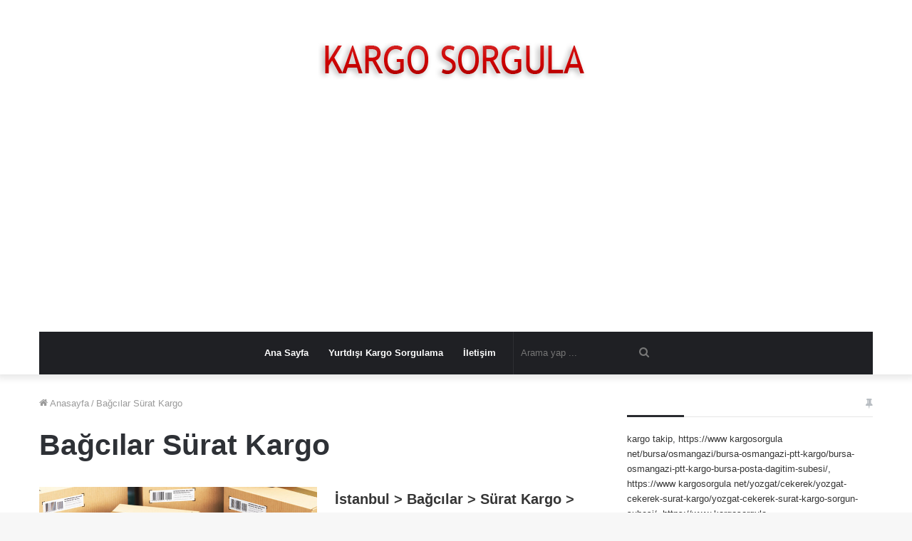

--- FILE ---
content_type: text/html; charset=UTF-8
request_url: https://www.kargosorgula.net/kargosorgulama/bagcilar-surat-kargo/
body_size: 6741
content:
<!DOCTYPE html> <html dir="ltr" lang="tr" data-skin="light"> <head> <meta charset="UTF-8"/> <link rel="profile" href="//gmpg.org/xfn/11"/> <title>Bağcılar Sürat KargoKargo Sorgula | Aras Kargo,Mng Kargo,Yurtiçi Kargo,Sürat Kargo,Ptt Kargo Sorgulama ,tc kimlik ile kargo sorgulama</title> <meta http-equiv='x-dns-prefetch-control' content='on'> <link rel='dns-prefetch' href="//cdnjs.cloudflare.com/"/> <link rel='dns-prefetch' href="//ajax.googleapis.com/"/> <link rel='dns-prefetch' href="//fonts.googleapis.com/"/> <link rel='dns-prefetch' href="//fonts.gstatic.com/"/> <link rel='dns-prefetch' href="//s.gravatar.com/"/> <link rel='dns-prefetch' href="//www.google-analytics.com/"/> <link rel='preload' as='image' href="/wp-content/uploads/2018/12/kargo-sorgula-logo.png"> <link rel='preload' as='font' href="/wp-content/themes/jannah/assets/fonts/tielabs-fonticon/tielabs-fonticon.woff" type='font/woff' crossorigin='anonymous'/> <meta name="robots" content="max-image-preview:large"/> <link rel="canonical" href="https://www.kargosorgula.net/kargosorgulama/bagcilar-surat-kargo/"/> <link rel="next" href="page/2/"/> <meta name="generator" content="All in One SEO (AIOSEO) 4.9.3"/> <script type="application/ld+json" class="aioseo-schema">
			{"@context":"https:\/\/schema.org","@graph":[{"@type":"BreadcrumbList","@id":"https:\/\/www.kargosorgula.net\/kargosorgulama\/bagcilar-surat-kargo\/#breadcrumblist","itemListElement":[{"@type":"ListItem","@id":"https:\/\/www.kargosorgula.net#listItem","position":1,"name":"Ev","item":"https:\/\/www.kargosorgula.net","nextItem":{"@type":"ListItem","@id":"https:\/\/www.kargosorgula.net\/kargosorgulama\/bagcilar-surat-kargo\/#listItem","name":"Ba\u011fc\u0131lar S\u00fcrat Kargo"}},{"@type":"ListItem","@id":"https:\/\/www.kargosorgula.net\/kargosorgulama\/bagcilar-surat-kargo\/#listItem","position":2,"name":"Ba\u011fc\u0131lar S\u00fcrat Kargo","previousItem":{"@type":"ListItem","@id":"https:\/\/www.kargosorgula.net#listItem","name":"Ev"}}]},{"@type":"CollectionPage","@id":"https:\/\/www.kargosorgula.net\/kargosorgulama\/bagcilar-surat-kargo\/#collectionpage","url":"https:\/\/www.kargosorgula.net\/kargosorgulama\/bagcilar-surat-kargo\/","name":"Ba\u011fc\u0131lar S\u00fcrat KargoKargo Sorgula | Aras Kargo,Mng Kargo,Yurti\u00e7i Kargo,S\u00fcrat Kargo,Ptt Kargo Sorgulama ,tc kimlik ile kargo sorgulama","inLanguage":"tr-TR","isPartOf":{"@id":"https:\/\/www.kargosorgula.net\/#website"},"breadcrumb":{"@id":"https:\/\/www.kargosorgula.net\/kargosorgulama\/bagcilar-surat-kargo\/#breadcrumblist"}},{"@type":"Organization","@id":"https:\/\/www.kargosorgula.net\/#organization","name":"Kargo Sorgula | Aras,Mng,Yurti\u00e7i,S\u00fcrat,Ups,Hepsiburada,Trendyol,Hepsiexpress,Horoz,Aliexpress,Amazon,Ptt Kargo Sorgulama,tc kimlik ile kargo sorgulama","description":"Kargo Sorgula | Aras,Mng,Yurti\u00e7i,Ups,Hepsiburada,Trendyol,Hepsiexpress,Horoz,Aliexpress,Amazon,Ptt Kargo Sorgulama,tc kimlik ile kargo sorgulama","url":"https:\/\/www.kargosorgula.net\/"},{"@type":"WebSite","@id":"https:\/\/www.kargosorgula.net\/#website","url":"https:\/\/www.kargosorgula.net\/","name":"Kargo Sorgula | Aras Kargo,Mng Kargo,Yurti\u00e7i Kargo,S\u00fcrat Kargo,Ptt Kargo Sorgulama ,tc kimlik ile kargo sorgulama","description":"Kargo Sorgula | Aras,Mng,Yurti\u00e7i,Ups,Hepsiburada,Trendyol,Hepsiexpress,Horoz,Aliexpress,Amazon,Ptt Kargo Sorgulama,tc kimlik ile kargo sorgulama","inLanguage":"tr-TR","publisher":{"@id":"https:\/\/www.kargosorgula.net\/#organization"}}]}
		</script> <link rel='dns-prefetch' href="//s.w.org/"/> <link rel="alternate" type="application/rss+xml" title="Kargo Sorgula | Aras Kargo,Mng Kargo,Yurtiçi Kargo,Sürat Kargo,Ptt Kargo Sorgulama ,tc kimlik ile kargo sorgulama &raquo; beslemesi" href="/feed/"/> <link rel="alternate" type="application/rss+xml" title="Kargo Sorgula | Aras Kargo,Mng Kargo,Yurtiçi Kargo,Sürat Kargo,Ptt Kargo Sorgulama ,tc kimlik ile kargo sorgulama &raquo; yorum beslemesi" href="/comments/feed/"/> <link rel="alternate" type="application/rss+xml" title="Kargo Sorgula | Aras Kargo,Mng Kargo,Yurtiçi Kargo,Sürat Kargo,Ptt Kargo Sorgulama ,tc kimlik ile kargo sorgulama &raquo; Bağcılar Sürat Kargo etiket beslemesi" href="feed/"/> <link rel='stylesheet' id='aioseo/css/src/vue/standalone/blocks/table-of-contents/global.scss-css' href="/wp-content/plugins/all-in-one-seo-pack/dist/Lite/assets/css/table-of-contents/global.e90f6d47.css" type='text/css' media='all'/> <link rel='stylesheet' id='tie-css-base-css' href="/wp-content/themes/jannah/assets/css/base.min.css" type='text/css' media='all'/> <link rel='stylesheet' id='tie-css-styles-css' href="/wp-content/themes/jannah/assets/css/style.min.css" type='text/css' media='all'/> <link rel='stylesheet' id='tie-css-widgets-css' href="/wp-content/themes/jannah/assets/css/widgets.min.css" type='text/css' media='all'/> <link rel='stylesheet' id='tie-css-helpers-css' href="/wp-content/themes/jannah/assets/css/helpers.min.css" type='text/css' media='all'/> <link rel='stylesheet' id='tie-fontawesome5-css' href="/wp-content/themes/jannah/assets/css/fontawesome.css" type='text/css' media='all'/> <link rel='stylesheet' id='tie-css-ilightbox-css' href="/wp-content/themes/jannah/assets/ilightbox/dark-skin/skin.css" type='text/css' media='all'/> <link rel='stylesheet' id='tie-css-shortcodes-css' href="/wp-content/themes/jannah/assets/css/plugins/shortcodes.min.css" type='text/css' media='all'/> <script type='text/javascript' src='https://www.kargosorgula.net/wp-includes/js/jquery/jquery.min.js' id='jquery-core-js'></script> <link rel="https://api.w.org/" href="/wp-json/"/><link rel="alternate" type="application/json" href="/wp-json/wp/v2/tags/8578"/><meta name="generator" content="WordPress 5.7.14"/> <meta name="description" content="Kargo Sorgula | Aras,Mng,Yurtiçi,Ups,Hepsiburada,Trendyol,Hepsiexpress,Horoz,Aliexpress,Amazon,Ptt Kargo Sorgulama,tc kimlik ile kargo sorgulama"/><meta http-equiv="X-UA-Compatible" content="IE=edge"> <script async src="https://www.googletagmanager.com/gtag/js?id=UA-130254362-1"></script> <script>
  window.dataLayer = window.dataLayer || [];
  function gtag(){dataLayer.push(arguments);}
  gtag('js', new Date());

  gtag('config', 'UA-130254362-1');
</script> <script data-ad-client="ca-pub-7530751103700871" async src="https://pagead2.googlesyndication.com/pagead/js/adsbygoogle.js"></script> <meta name="theme-color" content="#0088ff"/><meta name="viewport" content="width=device-width, initial-scale=1.0"/><link rel="icon" href="/wp-content/uploads/2018/12/kargo-sorgula-logo-150x86.png" sizes="32x32"/> <link rel="icon" href="/wp-content/uploads/2018/12/kargo-sorgula-logo.png" sizes="192x192"/> <link rel="apple-touch-icon" href="/wp-content/uploads/2018/12/kargo-sorgula-logo.png"/> <meta name="msapplication-TileImage" content="https://www.kargosorgula.net/wp-content/uploads/2018/12/kargo-sorgula-logo.png"/> </head> <body data-rsssl=1 id="tie-body" class="archive tag tag-bagcilar-surat-kargo tag-8578 wrapper-has-shadow block-head-3 magazine2 is-thumb-overlay-disabled is-desktop is-header-layout-2 has-header-ad sidebar-right has-sidebar sidebar-before-content hide_breaking_news hide_footer hide_copyright hide_breadcrumbs hide_share_post_top hide_share_post_bottom hide_post_authorbio hide_back_top_button"> <div class="background-overlay"> <div id="tie-container" class="site tie-container"> <div id="tie-wrapper"> <header id="theme-header" class="theme-header header-layout-2 main-nav-dark main-nav-default-dark main-nav-below main-nav-boxed has-stream-item has-shadow has-normal-width-logo mobile-header-default"> <div class="container header-container"> <div class="tie-row logo-row"> <div class="logo-wrapper"> <div class="tie-col-md-4 logo-container clearfix"> <div id="mobile-header-components-area_1" class="mobile-header-components"><ul class="components"><li class="mobile-component_menu custom-menu-link"><a href="#" id="mobile-menu-icon"><span class="tie-mobile-menu-icon nav-icon is-layout-1"></span><span class="screen-reader-text">Menü</span></a></li></ul></div> <div id="logo" class="image-logo"> <a title="Kargo Sorgula | Aras Kargo,Mng Kargo,Yurtiçi Kargo,Sürat Kargo,Ptt Kargo Sorgulama ,tc kimlik ile kargo sorgulama" href="/"> <picture class="tie-logo-default tie-logo-picture"> <source class="tie-logo-source-default tie-logo-source" srcset="https://www.kargosorgula.net/wp-content/uploads/2018/12/kargo-sorgula-logo.png"> <img class="tie-logo-img-default tie-logo-img" src="/wp-content/uploads/2018/12/kargo-sorgula-logo.png" alt="Kargo Sorgula | Aras Kargo,Mng Kargo,Yurtiçi Kargo,Sürat Kargo,Ptt Kargo Sorgulama ,tc kimlik ile kargo sorgulama" width="402" height="86" style="max-height:86px; width: auto;"/> </picture> </a> </div> <div id="mobile-header-components-area_2" class="mobile-header-components"><ul class="components"><li class="mobile-component_search custom-menu-link"> <a href="#" class="tie-search-trigger-mobile"> <span class="tie-icon-search tie-search-icon" aria-hidden="true"></span> <span class="screen-reader-text">Arama yap ...</span> </a> </li></ul></div> </div> </div> <div class="tie-col-md-8 stream-item stream-item-top-wrapper"><div class="stream-item-top"><script async src="https://pagead2.googlesyndication.com/pagead/js/adsbygoogle.js"></script> <ins class="adsbygoogle" style="display:block" data-ad-client="ca-pub-7530751103700871" data-ad-slot="5403615126" data-ad-format="auto" data-full-width-responsive="true"></ins> <script>
     (adsbygoogle = window.adsbygoogle || []).push({});
</script></div></div> </div> </div> <div class="main-nav-wrapper"> <nav id="main-nav" class="main-nav header-nav" aria-label="Birincil Menü"> <div class="container"> <div class="main-menu-wrapper"> <div id="menu-components-wrap"> <div id="sticky-logo" class="image-logo"> <a title="Kargo Sorgula | Aras Kargo,Mng Kargo,Yurtiçi Kargo,Sürat Kargo,Ptt Kargo Sorgulama ,tc kimlik ile kargo sorgulama" href="/"> <picture class="tie-logo-default tie-logo-picture"> <source class="tie-logo-source-default tie-logo-source" srcset="https://www.kargosorgula.net/wp-content/uploads/2018/12/kargo-sorgula-logo.png"> <img class="tie-logo-img-default tie-logo-img" src="/wp-content/uploads/2018/12/kargo-sorgula-logo.png" alt="Kargo Sorgula | Aras Kargo,Mng Kargo,Yurtiçi Kargo,Sürat Kargo,Ptt Kargo Sorgulama ,tc kimlik ile kargo sorgulama"/> </picture> </a> </div> <div class="flex-placeholder"></div> <div class="main-menu main-menu-wrap tie-alignleft"> <div id="main-nav-menu" class="main-menu header-menu"><ul id="menu-anamenu" class="menu" role="menubar"><li id="menu-item-7600" class="menu-item menu-item-type-post_type menu-item-object-page menu-item-home menu-item-7600"><a href="/">Ana Sayfa</a></li> <li id="menu-item-7848" class="menu-item menu-item-type-taxonomy menu-item-object-category menu-item-7848"><a href="/kargosorgula/yurtdisi-kargo-sorgulama/">Yurtdışı Kargo Sorgulama</a></li> <li id="menu-item-7865" class="menu-item menu-item-type-post_type menu-item-object-page menu-item-privacy-policy menu-item-7865"><a href="/iletisim/">İletişim</a></li> </ul></div> </div> <ul class="components"> <li class="search-bar menu-item custom-menu-link" aria-label="Ara"> <form method="get" id="search" action="/"> <input id="search-input" inputmode="search" type="text" name="s" title="Arama yap ..." placeholder="Arama yap ..."/> <button id="search-submit" type="submit"> <span class="tie-icon-search tie-search-icon" aria-hidden="true"></span> <span class="screen-reader-text">Arama yap ...</span> </button> </form> </li> </ul> </div> </div> </div> </nav> </div> </header> <div id="content" class="site-content container"><div id="main-content-row" class="tie-row main-content-row"> <div class="main-content tie-col-md-8 tie-col-xs-12" role="main"> <header class="entry-header-outer container-wrapper"> <nav id="breadcrumb"><a href="/"><span class="tie-icon-home" aria-hidden="true"></span> Anasayfa</a><em class="delimiter">/</em><span class="current">Bağcılar Sürat Kargo</span></nav><script type="application/ld+json">{"@context":"http:\/\/schema.org","@type":"BreadcrumbList","@id":"#Breadcrumb","itemListElement":[{"@type":"ListItem","position":1,"item":{"name":"Anasayfa","@id":"https:\/\/www.kargosorgula.net\/"}}]}</script><h1 class="page-title">Bağcılar Sürat Kargo</h1> </header> <div class="mag-box wide-post-box"> <div class="container-wrapper"> <div class="mag-box-container clearfix"> <ul id="posts-container" data-layout="default" data-settings="{'uncropped_image':'jannah-image-post','category_meta':true,'post_meta':true,'excerpt':'true','excerpt_length':'20','read_more':'true','read_more_text':false,'media_overlay':true,'title_length':0,'is_full':false,'is_category':false}" class="posts-items"> <li class="post-item post-3315 post type-post status-publish format-standard has-post-thumbnail category-istanbul-bagcilar-surat-kargo tag-bagcilar-surat-kargo tag-istanbul-surat-kargo tag-surat-kargo-fujifilm-nokta-subesi"> <a aria-label="İstanbul &gt; Bağcılar &gt; Sürat Kargo &gt; Fujifilm Nokta Şubesi" href="/istanbul/bagcilar/istanbul-bagcilar-surat-kargo/istanbul-bagcilar-surat-kargo-fujifilm-nokta-subesi/" class="post-thumb"><span class="post-cat-wrap"><span class="post-cat tie-cat-8537">Sürat Kargo</span></span><img width="390" height="174" src="/wp-content/uploads/2018/12/kargo-sorgulama-net-kargo-sorgula-bg.jpg" class="attachment-jannah-image-large size-jannah-image-large" alt="Aras Kargo Sorgulama" loading="lazy" srcset="https://www.kargosorgula.net/wp-content/uploads/2018/12/kargo-sorgulama-net-kargo-sorgula-bg.jpg 1120w, https://www.kargosorgula.net/wp-content/uploads/2018/12/kargo-sorgulama-net-kargo-sorgula-bg-300x134.jpg 300w, https://www.kargosorgula.net/wp-content/uploads/2018/12/kargo-sorgulama-net-kargo-sorgula-bg-768x343.jpg 768w, https://www.kargosorgula.net/wp-content/uploads/2018/12/kargo-sorgulama-net-kargo-sorgula-bg-1024x457.jpg 1024w" sizes="(max-width: 390px) 100vw, 390px"/></a> <div class="post-details"> <div class="post-meta clearfix"></div> <h2 class="post-title"><a href="/istanbul/bagcilar/istanbul-bagcilar-surat-kargo/istanbul-bagcilar-surat-kargo-fujifilm-nokta-subesi/">İstanbul > Bağcılar > Sürat Kargo > Fujifilm Nokta Şubesi</a></h2> <p class="post-excerpt">İstanbul / Bağcılar bölgesindeki Sürat Kargo şirketine ait şubeler aşağıda listelenmektedir. Fujifilm Nokta şubesinin iletişim bilgilerini , adres telefon fax&hellip;</p> <a class="more-link button" href="/istanbul/bagcilar/istanbul-bagcilar-surat-kargo/istanbul-bagcilar-surat-kargo-fujifilm-nokta-subesi/">Devamını Oku &raquo;</a> </div> </li> <li class="post-item post-3316 post type-post status-publish format-standard has-post-thumbnail category-istanbul-bagcilar-surat-kargo tag-bagcilar-surat-kargo tag-istanbul-surat-kargo tag-surat-kargo-istoc-subesi"> <a aria-label="İstanbul &gt; Bağcılar &gt; Sürat Kargo &gt; İstoç Şubesi" href="/istanbul/bagcilar/istanbul-bagcilar-surat-kargo/istanbul-bagcilar-surat-kargo-istoc-subesi/" class="post-thumb"><span class="post-cat-wrap"><span class="post-cat tie-cat-8537">Sürat Kargo</span></span><img width="390" height="174" src="/wp-content/uploads/2018/12/kargo-sorgulama-net-kargo-sorgula-bg.jpg" class="attachment-jannah-image-large size-jannah-image-large" alt="Aras Kargo Sorgulama" loading="lazy" srcset="https://www.kargosorgula.net/wp-content/uploads/2018/12/kargo-sorgulama-net-kargo-sorgula-bg.jpg 1120w, https://www.kargosorgula.net/wp-content/uploads/2018/12/kargo-sorgulama-net-kargo-sorgula-bg-300x134.jpg 300w, https://www.kargosorgula.net/wp-content/uploads/2018/12/kargo-sorgulama-net-kargo-sorgula-bg-768x343.jpg 768w, https://www.kargosorgula.net/wp-content/uploads/2018/12/kargo-sorgulama-net-kargo-sorgula-bg-1024x457.jpg 1024w" sizes="(max-width: 390px) 100vw, 390px"/></a> <div class="post-details"> <div class="post-meta clearfix"></div> <h2 class="post-title"><a href="/istanbul/bagcilar/istanbul-bagcilar-surat-kargo/istanbul-bagcilar-surat-kargo-istoc-subesi/">İstanbul > Bağcılar > Sürat Kargo > İstoç Şubesi</a></h2> <p class="post-excerpt">İstanbul / Bağcılar bölgesindeki Sürat Kargo şirketine ait şubeler aşağıda listelenmektedir. İstoç şubesinin iletişim bilgilerini , adres telefon fax vb.&hellip;</p> <a class="more-link button" href="/istanbul/bagcilar/istanbul-bagcilar-surat-kargo/istanbul-bagcilar-surat-kargo-istoc-subesi/">Devamını Oku &raquo;</a> </div> </li> <li class="post-item post-3317 post type-post status-publish format-standard has-post-thumbnail category-istanbul-bagcilar-surat-kargo tag-bagcilar-surat-kargo tag-istanbul-surat-kargo tag-surat-kargo-kirazli-subesi"> <a aria-label="İstanbul &gt; Bağcılar &gt; Sürat Kargo &gt; Kirazlı Şubesi" href="/istanbul/bagcilar/istanbul-bagcilar-surat-kargo/istanbul-bagcilar-surat-kargo-kirazli-subesi/" class="post-thumb"><span class="post-cat-wrap"><span class="post-cat tie-cat-8537">Sürat Kargo</span></span><img width="390" height="174" src="/wp-content/uploads/2018/12/kargo-sorgulama-net-kargo-sorgula-bg.jpg" class="attachment-jannah-image-large size-jannah-image-large" alt="Aras Kargo Sorgulama" loading="lazy" srcset="https://www.kargosorgula.net/wp-content/uploads/2018/12/kargo-sorgulama-net-kargo-sorgula-bg.jpg 1120w, https://www.kargosorgula.net/wp-content/uploads/2018/12/kargo-sorgulama-net-kargo-sorgula-bg-300x134.jpg 300w, https://www.kargosorgula.net/wp-content/uploads/2018/12/kargo-sorgulama-net-kargo-sorgula-bg-768x343.jpg 768w, https://www.kargosorgula.net/wp-content/uploads/2018/12/kargo-sorgulama-net-kargo-sorgula-bg-1024x457.jpg 1024w" sizes="(max-width: 390px) 100vw, 390px"/></a> <div class="post-details"> <div class="post-meta clearfix"></div> <h2 class="post-title"><a href="/istanbul/bagcilar/istanbul-bagcilar-surat-kargo/istanbul-bagcilar-surat-kargo-kirazli-subesi/">İstanbul > Bağcılar > Sürat Kargo > Kirazlı Şubesi</a></h2> <p class="post-excerpt">İstanbul / Bağcılar bölgesindeki Sürat Kargo şirketine ait şubeler aşağıda listelenmektedir. Kirazlı şubesinin iletişim bilgilerini , adres telefon fax vb.&hellip;</p> <a class="more-link button" href="/istanbul/bagcilar/istanbul-bagcilar-surat-kargo/istanbul-bagcilar-surat-kargo-kirazli-subesi/">Devamını Oku &raquo;</a> </div> </li> <li class="post-item post-3314 post type-post status-publish format-standard has-post-thumbnail category-istanbul-bagcilar-surat-kargo tag-bagcilar-surat-kargo tag-istanbul-surat-kargo tag-surat-kargo-global-nokta-subesi"> <a aria-label="İstanbul &gt; Bağcılar &gt; Sürat Kargo &gt; Global Nokta Şubesi" href="/istanbul/bagcilar/istanbul-bagcilar-surat-kargo/istanbul-bagcilar-surat-kargo-global-nokta-subesi/" class="post-thumb"><span class="post-cat-wrap"><span class="post-cat tie-cat-8537">Sürat Kargo</span></span><img width="390" height="174" src="/wp-content/uploads/2018/12/kargo-sorgulama-net-kargo-sorgula-bg.jpg" class="attachment-jannah-image-large size-jannah-image-large" alt="Aras Kargo Sorgulama" loading="lazy" srcset="https://www.kargosorgula.net/wp-content/uploads/2018/12/kargo-sorgulama-net-kargo-sorgula-bg.jpg 1120w, https://www.kargosorgula.net/wp-content/uploads/2018/12/kargo-sorgulama-net-kargo-sorgula-bg-300x134.jpg 300w, https://www.kargosorgula.net/wp-content/uploads/2018/12/kargo-sorgulama-net-kargo-sorgula-bg-768x343.jpg 768w, https://www.kargosorgula.net/wp-content/uploads/2018/12/kargo-sorgulama-net-kargo-sorgula-bg-1024x457.jpg 1024w" sizes="(max-width: 390px) 100vw, 390px"/></a> <div class="post-details"> <div class="post-meta clearfix"></div> <h2 class="post-title"><a href="/istanbul/bagcilar/istanbul-bagcilar-surat-kargo/istanbul-bagcilar-surat-kargo-global-nokta-subesi/">İstanbul > Bağcılar > Sürat Kargo > Global Nokta Şubesi</a></h2> <p class="post-excerpt">İstanbul / Bağcılar bölgesindeki Sürat Kargo şirketine ait şubeler aşağıda listelenmektedir. Global Nokta şubesinin iletişim bilgilerini , adres telefon fax&hellip;</p> <a class="more-link button" href="/istanbul/bagcilar/istanbul-bagcilar-surat-kargo/istanbul-bagcilar-surat-kargo-global-nokta-subesi/">Devamını Oku &raquo;</a> </div> </li> <li class="post-item post-3313 post type-post status-publish format-standard has-post-thumbnail category-istanbul-bagcilar-surat-kargo tag-bagcilar-surat-kargo tag-istanbul-surat-kargo tag-surat-kargo-tasocagi-subesi"> <a aria-label="İstanbul &gt; Bağcılar &gt; Sürat Kargo &gt; Taşocağı Şubesi" href="/istanbul/bagcilar/istanbul-bagcilar-surat-kargo/istanbul-bagcilar-surat-kargo-tasocagi-subesi/" class="post-thumb"><span class="post-cat-wrap"><span class="post-cat tie-cat-8537">Sürat Kargo</span></span><img width="390" height="174" src="/wp-content/uploads/2018/12/kargo-sorgulama-net-kargo-sorgula-bg.jpg" class="attachment-jannah-image-large size-jannah-image-large" alt="Aras Kargo Sorgulama" loading="lazy" srcset="https://www.kargosorgula.net/wp-content/uploads/2018/12/kargo-sorgulama-net-kargo-sorgula-bg.jpg 1120w, https://www.kargosorgula.net/wp-content/uploads/2018/12/kargo-sorgulama-net-kargo-sorgula-bg-300x134.jpg 300w, https://www.kargosorgula.net/wp-content/uploads/2018/12/kargo-sorgulama-net-kargo-sorgula-bg-768x343.jpg 768w, https://www.kargosorgula.net/wp-content/uploads/2018/12/kargo-sorgulama-net-kargo-sorgula-bg-1024x457.jpg 1024w" sizes="(max-width: 390px) 100vw, 390px"/></a> <div class="post-details"> <div class="post-meta clearfix"></div> <h2 class="post-title"><a href="/istanbul/bagcilar/istanbul-bagcilar-surat-kargo/istanbul-bagcilar-surat-kargo-tasocagi-subesi/">İstanbul > Bağcılar > Sürat Kargo > Taşocağı Şubesi</a></h2> <p class="post-excerpt">İstanbul / Bağcılar bölgesindeki Sürat Kargo şirketine ait şubeler aşağıda listelenmektedir. Taşocağı şubesinin iletişim bilgilerini , adres telefon fax vb.&hellip;</p> <a class="more-link button" href="/istanbul/bagcilar/istanbul-bagcilar-surat-kargo/istanbul-bagcilar-surat-kargo-tasocagi-subesi/">Devamını Oku &raquo;</a> </div> </li> <li class="post-item post-3312 post type-post status-publish format-standard has-post-thumbnail category-istanbul-bagcilar-surat-kargo tag-bagcilar-surat-kargo tag-istanbul-surat-kargo tag-surat-kargo-nt-nokta-subesi"> <a aria-label="İstanbul &gt; Bağcılar &gt; Sürat Kargo &gt; Nt Nokta Şubesi" href="/istanbul/bagcilar/istanbul-bagcilar-surat-kargo/istanbul-bagcilar-surat-kargo-nt-nokta-subesi/" class="post-thumb"><span class="post-cat-wrap"><span class="post-cat tie-cat-8537">Sürat Kargo</span></span><img width="390" height="174" src="/wp-content/uploads/2018/12/kargo-sorgulama-net-kargo-sorgula-bg.jpg" class="attachment-jannah-image-large size-jannah-image-large" alt="Aras Kargo Sorgulama" loading="lazy" srcset="https://www.kargosorgula.net/wp-content/uploads/2018/12/kargo-sorgulama-net-kargo-sorgula-bg.jpg 1120w, https://www.kargosorgula.net/wp-content/uploads/2018/12/kargo-sorgulama-net-kargo-sorgula-bg-300x134.jpg 300w, https://www.kargosorgula.net/wp-content/uploads/2018/12/kargo-sorgulama-net-kargo-sorgula-bg-768x343.jpg 768w, https://www.kargosorgula.net/wp-content/uploads/2018/12/kargo-sorgulama-net-kargo-sorgula-bg-1024x457.jpg 1024w" sizes="(max-width: 390px) 100vw, 390px"/></a> <div class="post-details"> <div class="post-meta clearfix"></div> <h2 class="post-title"><a href="/istanbul/bagcilar/istanbul-bagcilar-surat-kargo/istanbul-bagcilar-surat-kargo-nt-nokta-subesi/">İstanbul > Bağcılar > Sürat Kargo > Nt Nokta Şubesi</a></h2> <p class="post-excerpt">İstanbul / Bağcılar bölgesindeki Sürat Kargo şirketine ait şubeler aşağıda listelenmektedir. Nt Nokta şubesinin iletişim bilgilerini , adres telefon fax&hellip;</p> <a class="more-link button" href="/istanbul/bagcilar/istanbul-bagcilar-surat-kargo/istanbul-bagcilar-surat-kargo-nt-nokta-subesi/">Devamını Oku &raquo;</a> </div> </li> <li class="post-item post-3310 post type-post status-publish format-standard has-post-thumbnail category-istanbul-bagcilar-surat-kargo tag-bagcilar-surat-kargo tag-istanbul-surat-kargo tag-surat-kargo-surdisi-market-nokta-subesi"> <a aria-label="İstanbul &gt; Bağcılar &gt; Sürat Kargo &gt; Surdışı Market Nokta Şubesi" href="/istanbul/bagcilar/istanbul-bagcilar-surat-kargo/istanbul-bagcilar-surat-kargo-surdisi-market-nokta-subesi/" class="post-thumb"><span class="post-cat-wrap"><span class="post-cat tie-cat-8537">Sürat Kargo</span></span><img width="390" height="174" src="/wp-content/uploads/2018/12/kargo-sorgulama-net-kargo-sorgula-bg.jpg" class="attachment-jannah-image-large size-jannah-image-large" alt="Aras Kargo Sorgulama" loading="lazy" srcset="https://www.kargosorgula.net/wp-content/uploads/2018/12/kargo-sorgulama-net-kargo-sorgula-bg.jpg 1120w, https://www.kargosorgula.net/wp-content/uploads/2018/12/kargo-sorgulama-net-kargo-sorgula-bg-300x134.jpg 300w, https://www.kargosorgula.net/wp-content/uploads/2018/12/kargo-sorgulama-net-kargo-sorgula-bg-768x343.jpg 768w, https://www.kargosorgula.net/wp-content/uploads/2018/12/kargo-sorgulama-net-kargo-sorgula-bg-1024x457.jpg 1024w" sizes="(max-width: 390px) 100vw, 390px"/></a> <div class="post-details"> <div class="post-meta clearfix"></div> <h2 class="post-title"><a href="/istanbul/bagcilar/istanbul-bagcilar-surat-kargo/istanbul-bagcilar-surat-kargo-surdisi-market-nokta-subesi/">İstanbul > Bağcılar > Sürat Kargo > Surdışı Market Nokta Şubesi</a></h2> <p class="post-excerpt">İstanbul / Bağcılar bölgesindeki Sürat Kargo şirketine ait şubeler aşağıda listelenmektedir. Surdışı Market Nokta şubesinin iletişim bilgilerini , adres telefon&hellip;</p> <a class="more-link button" href="/istanbul/bagcilar/istanbul-bagcilar-surat-kargo/istanbul-bagcilar-surat-kargo-surdisi-market-nokta-subesi/">Devamını Oku &raquo;</a> </div> </li> <li class="post-item post-3311 post type-post status-publish format-standard has-post-thumbnail category-istanbul-bagcilar-surat-kargo tag-bagcilar-surat-kargo tag-istanbul-surat-kargo tag-surat-kargo-gokkusagi-nokta-subesi"> <a aria-label="İstanbul &gt; Bağcılar &gt; Sürat Kargo &gt; Gökkuşağı Nokta Şubesi" href="/istanbul/bagcilar/istanbul-bagcilar-surat-kargo/istanbul-bagcilar-surat-kargo-gokkusagi-nokta-subesi/" class="post-thumb"><span class="post-cat-wrap"><span class="post-cat tie-cat-8537">Sürat Kargo</span></span><img width="390" height="174" src="/wp-content/uploads/2018/12/kargo-sorgulama-net-kargo-sorgula-bg.jpg" class="attachment-jannah-image-large size-jannah-image-large" alt="Aras Kargo Sorgulama" loading="lazy" srcset="https://www.kargosorgula.net/wp-content/uploads/2018/12/kargo-sorgulama-net-kargo-sorgula-bg.jpg 1120w, https://www.kargosorgula.net/wp-content/uploads/2018/12/kargo-sorgulama-net-kargo-sorgula-bg-300x134.jpg 300w, https://www.kargosorgula.net/wp-content/uploads/2018/12/kargo-sorgulama-net-kargo-sorgula-bg-768x343.jpg 768w, https://www.kargosorgula.net/wp-content/uploads/2018/12/kargo-sorgulama-net-kargo-sorgula-bg-1024x457.jpg 1024w" sizes="(max-width: 390px) 100vw, 390px"/></a> <div class="post-details"> <div class="post-meta clearfix"></div> <h2 class="post-title"><a href="/istanbul/bagcilar/istanbul-bagcilar-surat-kargo/istanbul-bagcilar-surat-kargo-gokkusagi-nokta-subesi/">İstanbul > Bağcılar > Sürat Kargo > Gökkuşağı Nokta Şubesi</a></h2> <p class="post-excerpt">İstanbul / Bağcılar bölgesindeki Sürat Kargo şirketine ait şubeler aşağıda listelenmektedir. Gökkuşağı Nokta şubesinin iletişim bilgilerini , adres telefon fax&hellip;</p> <a class="more-link button" href="/istanbul/bagcilar/istanbul-bagcilar-surat-kargo/istanbul-bagcilar-surat-kargo-gokkusagi-nokta-subesi/">Devamını Oku &raquo;</a> </div> </li> <li class="post-item post-3309 post type-post status-publish format-standard has-post-thumbnail category-istanbul-bagcilar-surat-kargo tag-bagcilar-surat-kargo tag-istanbul-surat-kargo tag-surat-kargo-gunesli-subesi"> <a aria-label="İstanbul &gt; Bağcılar &gt; Sürat Kargo &gt; Güneşli Şubesi" href="/istanbul/bagcilar/istanbul-bagcilar-surat-kargo/istanbul-bagcilar-surat-kargo-gunesli-subesi/" class="post-thumb"><span class="post-cat-wrap"><span class="post-cat tie-cat-8537">Sürat Kargo</span></span><img width="390" height="174" src="/wp-content/uploads/2018/12/kargo-sorgulama-net-kargo-sorgula-bg.jpg" class="attachment-jannah-image-large size-jannah-image-large" alt="Aras Kargo Sorgulama" loading="lazy" srcset="https://www.kargosorgula.net/wp-content/uploads/2018/12/kargo-sorgulama-net-kargo-sorgula-bg.jpg 1120w, https://www.kargosorgula.net/wp-content/uploads/2018/12/kargo-sorgulama-net-kargo-sorgula-bg-300x134.jpg 300w, https://www.kargosorgula.net/wp-content/uploads/2018/12/kargo-sorgulama-net-kargo-sorgula-bg-768x343.jpg 768w, https://www.kargosorgula.net/wp-content/uploads/2018/12/kargo-sorgulama-net-kargo-sorgula-bg-1024x457.jpg 1024w" sizes="(max-width: 390px) 100vw, 390px"/></a> <div class="post-details"> <div class="post-meta clearfix"></div> <h2 class="post-title"><a href="/istanbul/bagcilar/istanbul-bagcilar-surat-kargo/istanbul-bagcilar-surat-kargo-gunesli-subesi/">İstanbul > Bağcılar > Sürat Kargo > Güneşli Şubesi</a></h2> <p class="post-excerpt">İstanbul / Bağcılar bölgesindeki Sürat Kargo şirketine ait şubeler aşağıda listelenmektedir. Güneşli şubesinin iletişim bilgilerini , adres telefon fax vb.&hellip;</p> <a class="more-link button" href="/istanbul/bagcilar/istanbul-bagcilar-surat-kargo/istanbul-bagcilar-surat-kargo-gunesli-subesi/">Devamını Oku &raquo;</a> </div> </li> <li class="post-item post-3308 post type-post status-publish format-standard has-post-thumbnail category-istanbul-bagcilar-surat-kargo tag-bagcilar-surat-kargo tag-istanbul-surat-kargo tag-surat-kargo-teker-nokta-subesi"> <a aria-label="İstanbul &gt; Bağcılar &gt; Sürat Kargo &gt; Teker Nokta Şubesi" href="/istanbul/bagcilar/istanbul-bagcilar-surat-kargo/istanbul-bagcilar-surat-kargo-teker-nokta-subesi/" class="post-thumb"><span class="post-cat-wrap"><span class="post-cat tie-cat-8537">Sürat Kargo</span></span><img width="390" height="174" src="/wp-content/uploads/2018/12/kargo-sorgulama-net-kargo-sorgula-bg.jpg" class="attachment-jannah-image-large size-jannah-image-large" alt="Aras Kargo Sorgulama" loading="lazy" srcset="https://www.kargosorgula.net/wp-content/uploads/2018/12/kargo-sorgulama-net-kargo-sorgula-bg.jpg 1120w, https://www.kargosorgula.net/wp-content/uploads/2018/12/kargo-sorgulama-net-kargo-sorgula-bg-300x134.jpg 300w, https://www.kargosorgula.net/wp-content/uploads/2018/12/kargo-sorgulama-net-kargo-sorgula-bg-768x343.jpg 768w, https://www.kargosorgula.net/wp-content/uploads/2018/12/kargo-sorgulama-net-kargo-sorgula-bg-1024x457.jpg 1024w" sizes="(max-width: 390px) 100vw, 390px"/></a> <div class="post-details"> <div class="post-meta clearfix"></div> <h2 class="post-title"><a href="/istanbul/bagcilar/istanbul-bagcilar-surat-kargo/istanbul-bagcilar-surat-kargo-teker-nokta-subesi/">İstanbul > Bağcılar > Sürat Kargo > Teker Nokta Şubesi</a></h2> <p class="post-excerpt">İstanbul / Bağcılar bölgesindeki Sürat Kargo şirketine ait şubeler aşağıda listelenmektedir. Teker Nokta şubesinin iletişim bilgilerini , adres telefon fax&hellip;</p> <a class="more-link button" href="/istanbul/bagcilar/istanbul-bagcilar-surat-kargo/istanbul-bagcilar-surat-kargo-teker-nokta-subesi/">Devamını Oku &raquo;</a> </div> </li> </ul> <div class="clearfix"></div> </div> </div> </div> <div class="pages-nav"> <div class="pages-numbers pages-standard"> <span class="first-page first-last-pages"> </span> <span class="last-page first-last-pages"> <a href="page/2/"><span class="pagination-icon" aria-hidden="true"></span>Sonraki sayfa</a> </span> </div> </div> </div> <aside class="sidebar tie-col-md-4 tie-col-xs-12 normal-side is-sticky" aria-label="Birincil Kenar Çubuğu"> <div class="theiaStickySidebar"> <div id="popular-search-terms" class="container-wrapper widget widget_popular_terms"><div class="widget-title the-global-title"><div class="the-subtitle"><span class="widget-title-icon tie-icon"></span></div></div><a href="/" title="kargo takip">kargo takip</a>, <a href="/bursa/osmangazi/bursa-osmangazi-ptt-kargo/bursa-osmangazi-ptt-kargo-bursa-posta-dagitim-subesi/" title="https://www kargosorgula net/bursa/osmangazi/bursa-osmangazi-ptt-kargo/bursa-osmangazi-ptt-kargo-bursa-posta-dagitim-subesi/">https://www kargosorgula net/bursa/osmangazi/bursa-osmangazi-ptt-kargo/bursa-osmangazi-ptt-kargo-bursa-posta-dagitim-subesi/</a>, <a href="/yozgat/cekerek/yozgat-cekerek-surat-kargo/yozgat-cekerek-surat-kargo-sorgun-subesi/" title="https://www kargosorgula net/yozgat/cekerek/yozgat-cekerek-surat-kargo/yozgat-cekerek-surat-kargo-sorgun-subesi/">https://www kargosorgula net/yozgat/cekerek/yozgat-cekerek-surat-kargo/yozgat-cekerek-surat-kargo-sorgun-subesi/</a>, <a href="/balikesir/ayvalik/balikesir-ayvalik-ptt-kargo/balikesir-ayvalik-ptt-kargo-ayvalik-subesi/" title="https://www kargosorgula net/balikesir/ayvalik/balikesir-ayvalik-ptt-kargo/balikesir-ayvalik-ptt-kargo-ayvalik-subesi/">https://www kargosorgula net/balikesir/ayvalik/balikesir-ayvalik-ptt-kargo/balikesir-ayvalik-ptt-kargo-ayvalik-subesi/</a>, <a href="/gaziantep/nurdagi/gaziantep-nurdagi-surat-kargo/gaziantep-nurdagi-surat-kargo-baspinar-subesi/" title="https://www kargosorgula net/gaziantep/nurdagi/gaziantep-nurdagi-surat-kargo/gaziantep-nurdagi-surat-kargo-baspinar-subesi/">https://www kargosorgula net/gaziantep/nurdagi/gaziantep-nurdagi-surat-kargo/gaziantep-nurdagi-surat-kargo-baspinar-subesi/</a>, <a href="/van/tusba/van-tusba-ptt-kargo/van-tusba-ptt-kargo-iskele-subesi/" title="https://www kargosorgula net/van/tusba/van-tusba-ptt-kargo/van-tusba-ptt-kargo-iskele-subesi/">https://www kargosorgula net/van/tusba/van-tusba-ptt-kargo/van-tusba-ptt-kargo-iskele-subesi/</a>, <a href="/" title="semalt com">semalt com</a>, <a href="/manisa/saruhanli/manisa-saruhanli-ptt-kargo/manisa-saruhanli-ptt-kargo-alibeyli-subesi/" title="https://www kargosorgula net/kargosorgula/manisa/saruhanli/">https://www kargosorgula net/kargosorgula/manisa/saruhanli/</a>, <a href="/konya/eregli/konya-eregli-ptt-kargo/konya-eregli-ptt-kargo-eregli-subesi/" title="https://www kargosorgula net/konya/eregli/konya-eregli-ptt-kargo/konya-eregli-ptt-kargo-eregli-subesi/">https://www kargosorgula net/konya/eregli/konya-eregli-ptt-kargo/konya-eregli-ptt-kargo-eregli-subesi/</a>, <a href="/ankara/cankaya/ankara-cankaya-aras-kargo/ankara-cankaya-aras-kargo-hosdere-subesi/" title="https://www kargosorgula net/ankara/cankaya/ankara-cankaya-aras-kargo/ankara-cankaya-aras-kargo-hosdere-subesi/">https://www kargosorgula net/ankara/cankaya/ankara-cankaya-aras-kargo/ankara-cankaya-aras-kargo-hosdere-subesi/</a>, <a href="/siirt/kurtalan/siirt-kurtalan-yurtici-kargo/siirt-kurtalan-yurtici-kargo-siirt-subesi/" title="https://www kargosorgula net/siirt/kurtalan/siirt-kurtalan-yurtici-kargo/siirt-kurtalan-yurtici-kargo-siirt-subesi/">https://www kargosorgula net/siirt/kurtalan/siirt-kurtalan-yurtici-kargo/siirt-kurtalan-yurtici-kargo-siirt-subesi/</a>, <a href="/erzurum/yakutiye/erzurum-yakutiye-ups-kargo/erzurum-yakutiye-ups-kargo-ups-erzurum-aktarma-merkezi-subesi/" title="https://www kargosorgula net/erzurum/yakutiye/erzurum-yakutiye-ups-kargo/erzurum-yakutiye-ups-kargo-ups-erzurum-aktarma-merkezi-subesi/">https://www kargosorgula net/erzurum/yakutiye/erzurum-yakutiye-ups-kargo/erzurum-yakutiye-ups-kargo-ups-erzurum-aktarma-merkezi-subesi/</a>, <a href="/aydin/nazilli/aydin-nazilli-ups-kargo/aydin-nazilli-ups-kargo-ups-aydin-nazilli-yetkili-servis-saglayici-subesi/" title="https://www kargosorgula net/aydin/nazilli/aydin-nazilli-ups-kargo/aydin-nazilli-ups-kargo-ups-aydin-nazilli-yetkili-servis-saglayici-subesi/">https://www kargosorgula net/aydin/nazilli/aydin-nazilli-ups-kargo/aydin-nazilli-ups-kargo-ups-aydin-nazilli-yetkili-servis-saglayici-subesi/</a>, <a href="/kocaeli/kartepe/kocaeli-kartepe-ups-kargo/kocaeli-kartepe-ups-kargo-ups-kocaeli-aktrma-merkezi-subesi/" title="https://www kargosorgula net/kocaeli/kartepe/kocaeli-kartepe-ups-kargo/kocaeli-kartepe-ups-kargo-ups-kocaeli-aktrma-merkezi-subesi/">https://www kargosorgula net/kocaeli/kartepe/kocaeli-kartepe-ups-kargo/kocaeli-kartepe-ups-kargo-ups-kocaeli-aktrma-merkezi-subesi/</a>, <a href="/bursa/mudanya/bursa-mudanya-ptt-kargo/bursa-mudanya-ptt-kargo-mudanya-subesi/" title="https://www kargosorgula net/bursa/mudanya/bursa-mudanya-ptt-kargo/bursa-mudanya-ptt-kargo-mudanya-subesi/">https://www kargosorgula net/bursa/mudanya/bursa-mudanya-ptt-kargo/bursa-mudanya-ptt-kargo-mudanya-subesi/</a>, <a href="/antalya/manavgat/antalya-manavgat-ptt-kargo/antalya-manavgat-ptt-kargo-manavgat-subesi/" title="https://www kargosorgula net/antalya/manavgat/antalya-manavgat-ptt-kargo/antalya-manavgat-ptt-kargo-manavgat-subesi/">https://www kargosorgula net/antalya/manavgat/antalya-manavgat-ptt-kargo/antalya-manavgat-ptt-kargo-manavgat-subesi/</a>, <a href="/yozgat/cekerek/yozgat-cekerek-yurtici-kargo/yozgat-cekerek-yurtici-kargo-sorgun-subesi/" title="https://www kargosorgula net/yozgat/cekerek/yozgat-cekerek-yurtici-kargo/yozgat-cekerek-yurtici-kargo-sorgun-subesi/">https://www kargosorgula net/yozgat/cekerek/yozgat-cekerek-yurtici-kargo/yozgat-cekerek-yurtici-kargo-sorgun-subesi/</a>, <a href="/eskisehir/cifteler/eskisehir-cifteler-mng-kargo/eskisehir-cifteler-mng-kargo-yunusemre-subesi/" title="https://www kargosorgula net/eskisehir/cifteler/eskisehir-cifteler-mng-kargo/eskisehir-cifteler-mng-kargo-yunusemre-subesi/">https://www kargosorgula net/eskisehir/cifteler/eskisehir-cifteler-mng-kargo/eskisehir-cifteler-mng-kargo-yunusemre-subesi/</a>, <a href="/tekirdag/corlu/tekirdag-corlu-dhl-kargo/tekirdag-corlu-dhl-kargo-tekirdag-bimeks-kipa-mall-hizmet-noktasi/" title="https://www kargosorgula net/tekirdag/corlu/tekirdag-corlu-dhl-kargo/tekirdag-corlu-dhl-kargo-tekirdag-bimeks-kipa-mall-hizmet-noktasi/">https://www kargosorgula net/tekirdag/corlu/tekirdag-corlu-dhl-kargo/tekirdag-corlu-dhl-kargo-tekirdag-bimeks-kipa-mall-hizmet-noktasi/</a>, <a href="/" title="tc kimlik ile kargo sorgula">tc kimlik ile kargo sorgula</a>, <a href="/bursa/osmangazi/bursa-osmangazi-aras-kargo/bursa-osmangazi-aras-kargo-altiparmak-subesi/" title="https://www kargosorgula net/bursa/osmangazi/bursa-osmangazi-aras-kargo/bursa-osmangazi-aras-kargo-altiparmak-subesi/">https://www kargosorgula net/bursa/osmangazi/bursa-osmangazi-aras-kargo/bursa-osmangazi-aras-kargo-altiparmak-subesi/</a>, <a href="/istanbul/avcilar/istanbul-avcilar-surat-kargo/istanbul-avcilar-surat-kargo-tahtakale-subesi/" title="https://www kargosorgula net/istanbul/avcilar/istanbul-avcilar-surat-kargo/istanbul-avcilar-surat-kargo-tahtakale-subesi/">https://www kargosorgula net/istanbul/avcilar/istanbul-avcilar-surat-kargo/istanbul-avcilar-surat-kargo-tahtakale-subesi/</a>, <a href="/elazig/karakocan/elazig-karakocan-ptt-kargo/elazig-karakocan-ptt-kargo-karakocan-subesi/" title="https://www kargosorgula net/kargosorgula/elazig/karakocan/">https://www kargosorgula net/kargosorgula/elazig/karakocan/</a>, <a href="/hatay/arsuz/hatay-arsuz-ptt-kargo/hatay-arsuz-ptt-kargo-arsuz-subesi/" title="https://www kargosorgula net/hatay/arsuz/hatay-arsuz-ptt-kargo/hatay-arsuz-ptt-kargo-arsuz-subesi/">https://www kargosorgula net/hatay/arsuz/hatay-arsuz-ptt-kargo/hatay-arsuz-ptt-kargo-arsuz-subesi/</a>, <a href="/izmir/dikili/izmir-dikili-ptt-kargo/izmir-dikili-ptt-kargo-dikili-subesi/" title="https://www kargosorgula net/izmir/dikili/izmir-dikili-ptt-kargo/izmir-dikili-ptt-kargo-dikili-subesi/">https://www kargosorgula net/izmir/dikili/izmir-dikili-ptt-kargo/izmir-dikili-ptt-kargo-dikili-subesi/</a>, <a href="/" title="yurtdisa kontanor kargo antalya">yurtdisa kontanor kargo antalya</a>, <a href="/bolu/mudurnu/bolu-mudurnu-ptt-kargo/bolu-mudurnu-ptt-kargo-mudurnu-subesi/" title="https://www kargosorgula net/kargosorgula/bolu/mudurnu/">https://www kargosorgula net/kargosorgula/bolu/mudurnu/</a>, <a href="/kibris/girne/kibris-girne-tnt-kargo/kibris-girne-tnt-kargo-kktc-girne-sube/" title="girne kargo subesi">girne kargo subesi</a>, <a href="/istanbul/fatih/istanbul-fatih-aras-kargo/istanbul-fatih-aras-kargo-cagaloglu-subesi/" title="https://www kargosorgula net/istanbul/fatih/istanbul-fatih-aras-kargo/istanbul-fatih-aras-kargo-cagaloglu-subesi/">https://www kargosorgula net/istanbul/fatih/istanbul-fatih-aras-kargo/istanbul-fatih-aras-kargo-cagaloglu-subesi/</a>, <a href="/istanbul/maltepe/istanbul-maltepe-yurtici-kargo/istanbul-maltepe-yurtici-kargo-topselvi-subesi/" title="https://www kargosorgula net/istanbul/maltepe/istanbul-maltepe-yurtici-kargo/istanbul-maltepe-yurtici-kargo-topselvi-subesi/">https://www kargosorgula net/istanbul/maltepe/istanbul-maltepe-yurtici-kargo/istanbul-maltepe-yurtici-kargo-topselvi-subesi/</a>, <a href="/antalya/kepez/antalya-kepez-ups-kargo/antalya-kepez-ups-kargo-ups-antalya-dokuma-yetkili-servis-saglayici-subesi/" title="https://www kargosorgula net/antalya/kepez/antalya-kepez-ups-kargo/antalya-kepez-ups-kargo-ups-antalya-dokuma-yetkili-servis-saglayici-subesi/">https://www kargosorgula net/antalya/kepez/antalya-kepez-ups-kargo/antalya-kepez-ups-kargo-ups-antalya-dokuma-yetkili-servis-saglayici-subesi/</a>, <a href="/kirikkale/delice/kirikkale-delice-aras-kargo/kirikkale-delice-aras-kargo-kirikkale-subesi/" title="https://www kargosorgula net/kirikkale/delice/kirikkale-delice-aras-kargo/kirikkale-delice-aras-kargo-kirikkale-subesi/">https://www kargosorgula net/kirikkale/delice/kirikkale-delice-aras-kargo/kirikkale-delice-aras-kargo-kirikkale-subesi/</a>, <a href="/konya/cihanbeyli/konya-cihanbeyli-ptt-kargo/konya-cihanbeyli-ptt-kargo-yeniceoba-subesi/" title="https://www kargosorgula net/konya/cihanbeyli/konya-cihanbeyli-ptt-kargo/konya-cihanbeyli-ptt-kargo-yeniceoba-subesi/">https://www kargosorgula net/konya/cihanbeyli/konya-cihanbeyli-ptt-kargo/konya-cihanbeyli-ptt-kargo-yeniceoba-subesi/</a>, <a href="/sakarya/erenler/sakarya-erenler-ups-kargo/sakarya-erenler-ups-kargo-ups-sakarya-arifiye-yetkili-servis-saglayici-subesi/" title="https://www kargosorgula net/sakarya/erenler/sakarya-erenler-ups-kargo/sakarya-erenler-ups-kargo-ups-sakarya-arifiye-yetkili-servis-saglayici-subesi/">https://www kargosorgula net/sakarya/erenler/sakarya-erenler-ups-kargo/sakarya-erenler-ups-kargo-ups-sakarya-arifiye-yetkili-servis-saglayici-subesi/</a>, <a href="/hatay/iskenderun/hatay-iskenderun-ptt-kargo/hatay-iskenderun-ptt-kargo-yeni-sehir-subesi/" title="https://www kargosorgula net/hatay/iskenderun/hatay-iskenderun-ptt-kargo/hatay-iskenderun-ptt-kargo-yeni-sehir-subesi/">https://www kargosorgula net/hatay/iskenderun/hatay-iskenderun-ptt-kargo/hatay-iskenderun-ptt-kargo-yeni-sehir-subesi/</a>, <a href="/adana/cukurova/adana-cukurova-ptt-kargo/adana-cukurova-ptt-kargo-salbas-subesi/" title="SALBAS Şubesi">SALBAS Şubesi</a>, <a href="/eskisehir/odunpazari/eskisehir-odunpazari-ptt-kargo/eskisehir-odunpazari-ptt-kargo-eskisehir-p-i-m-subesi/" title="eskişehir odunpazarı pim">eskişehir odunpazarı pim</a>, <a href="/adana/seyhan/adana-seyhan-ptt-kargo/adana-seyhan-ptt-kargo-seyhan-posta-dagitim-subesi/" title="https://www kargosorgula net/adana/seyhan/adana-seyhan-ptt-kargo/adana-seyhan-ptt-kargo-seyhan-posta-dagitim-subesi/">https://www kargosorgula net/adana/seyhan/adana-seyhan-ptt-kargo/adana-seyhan-ptt-kargo-seyhan-posta-dagitim-subesi/</a>, <a href="/izmir/kemalpasa/izmir-kemalpasa-ptt-kargo/izmir-kemalpasa-ptt-kargo-kemalpasa-subesi/" title="https://www kargosorgula net/izmir/kemalpasa/izmir-kemalpasa-ptt-kargo/izmir-kemalpasa-ptt-kargo-kemalpasa-subesi/">https://www kargosorgula net/izmir/kemalpasa/izmir-kemalpasa-ptt-kargo/izmir-kemalpasa-ptt-kargo-kemalpasa-subesi/</a>, <a href="/ardahan/cildir/ardahan-cildir-ptt-kargo/ardahan-cildir-ptt-kargo-cildir-subesi/" title="https://www kargosorgula net/ardahan/cildir/ardahan-cildir-ptt-kargo/ardahan-cildir-ptt-kargo-cildir-subesi/">https://www kargosorgula net/ardahan/cildir/ardahan-cildir-ptt-kargo/ardahan-cildir-ptt-kargo-cildir-subesi/</a>, <a href="/izmir/aliaga/izmir-aliaga-ptt-kargo/izmir-aliaga-ptt-kargo-aliaga-subesi/" title="https://www kargosorgula net/izmir/aliaga/izmir-aliaga-ptt-kargo/izmir-aliaga-ptt-kargo-aliaga-subesi/">https://www kargosorgula net/izmir/aliaga/izmir-aliaga-ptt-kargo/izmir-aliaga-ptt-kargo-aliaga-subesi/</a>, <a href="/bursa/osmangazi/bursa-osmangazi-ptt-kargo/bursa-osmangazi-ptt-kargo-soganli-subesi/" title="https://www kargosorgula net/bursa/osmangazi/bursa-osmangazi-ptt-kargo/bursa-osmangazi-ptt-kargo-soganli-subesi/">https://www kargosorgula net/bursa/osmangazi/bursa-osmangazi-ptt-kargo/bursa-osmangazi-ptt-kargo-soganli-subesi/</a>, <a href="/kayseri/melikgazi/kayseri-melikgazi-surat-kargo/kayseri-melikgazi-surat-kargo-alparslan-subesi/" title="https://www kargosorgula net/kayseri/melikgazi/kayseri-melikgazi-surat-kargo/kayseri-melikgazi-surat-kargo-alparslan-subesi/">https://www kargosorgula net/kayseri/melikgazi/kayseri-melikgazi-surat-kargo/kayseri-melikgazi-surat-kargo-alparslan-subesi/</a>, <a href="/istanbul/gungoren/istanbul-gungoren-ptt-kargo/istanbul-gungoren-ptt-kargo-akincilar-subesi/" title="https://www kargosorgula net/istanbul/gungoren/istanbul-gungoren-ptt-kargo/istanbul-gungoren-ptt-kargo-akincilar-subesi/">https://www kargosorgula net/istanbul/gungoren/istanbul-gungoren-ptt-kargo/istanbul-gungoren-ptt-kargo-akincilar-subesi/</a>, <a href="/balikesir/burhaniye/balikesir-burhaniye-ptt-kargo/balikesir-burhaniye-ptt-kargo-pelitkoy-subesi/" title="https://www kargosorgula net/balikesir/burhaniye/balikesir-burhaniye-ptt-kargo/balikesir-burhaniye-ptt-kargo-pelitkoy-subesi/">https://www kargosorgula net/balikesir/burhaniye/balikesir-burhaniye-ptt-kargo/balikesir-burhaniye-ptt-kargo-pelitkoy-subesi/</a>, <a href="/kutahya/altintas/kutahya-altintas-ptt-kargo/kutahya-altintas-ptt-kargo-altintas-subesi/" title="https://www kargosorgula net/kargosorgula/kutahya/altintas/">https://www kargosorgula net/kargosorgula/kutahya/altintas/</a>, <a href="/diyarbakir/ergani/diyarbakir-ergani-ptt-kargo/diyarbakir-ergani-ptt-kargo-ergani-subesi/" title="https://www kargosorgula net/diyarbakir/ergani/diyarbakir-ergani-ptt-kargo/diyarbakir-ergani-ptt-kargo-ergani-subesi/">https://www kargosorgula net/diyarbakir/ergani/diyarbakir-ergani-ptt-kargo/diyarbakir-ergani-ptt-kargo-ergani-subesi/</a>, <a href="/trabzon/arsin/trabzon-arsin-yurtici-kargo/trabzon-arsin-yurtici-kargo-arsin-subesi/" title="https://www kargosorgula net/kargosorgula/trabzon/arsin/">https://www kargosorgula net/kargosorgula/trabzon/arsin/</a>, <a href="/ankara/etimesgut/ankara-etimesgut-ups-kargo/ankara-etimesgut-ups-kargo-ups-ankara-ostim-yetkili-servis-saglayici-subesi/" title="https://www kargosorgula net/ankara/etimesgut/ankara-etimesgut-ups-kargo/ankara-etimesgut-ups-kargo-ups-ankara-ostim-yetkili-servis-saglayici-subesi/">https://www kargosorgula net/ankara/etimesgut/ankara-etimesgut-ups-kargo/ankara-etimesgut-ups-kargo-ups-ankara-ostim-yetkili-servis-saglayici-subesi/</a>, <a href="/antalya/serik/antalya-serik-ptt-kargo/antalya-serik-ptt-kargo-serik-subesi/" title="https://www kargosorgula net/antalya/serik/antalya-serik-ptt-kargo/antalya-serik-ptt-kargo-serik-subesi/">https://www kargosorgula net/antalya/serik/antalya-serik-ptt-kargo/antalya-serik-ptt-kargo-serik-subesi/</a><div class="clearfix"></div></div> </div> </aside> </div></div> <footer id="footer" class="site-footer dark-skin dark-widgetized-area"> <div id="footer-widgets-container"> <div class="container"> </div> </div> <div id="site-info" class="site-info site-info-layout-2"> <div class="container"> <div class="tie-row"> <div class="tie-col-md-12"> <div class="copyright-text copyright-text-first">&copy; Telif Hakkı 2026, Tüm Hakları Saklıdır&nbsp; | &nbsp; <span style="color:red;" class="tie-icon-heart"></span> <a href="/" target="_blank" rel="nofollow noopener">tc kimlik ile kargo sorgulama</a></br> Kargo Sorgula | Aras Kargo,Mng Kargo,Yurtiçi Kargo,Sürat Kargo,Ptt Kargo Sorgulama ,tc kimlik ile kargo sorgulama | <a href="//www.doratec.com.tr/" rel="dofollow" title="ürün koruma sistemleri">ürün koruma sistemleri</a></div><ul class="social-icons"></ul> </div> </div> </div> </div> </footer> <a id="go-to-top" class="go-to-top-button" href="#go-to-tie-body"> <span class="tie-icon-angle-up"></span> <span class="screen-reader-text">Başa dön tuşu</span> </a> </div> <aside class=" side-aside normal-side dark-skin dark-widgetized-area appear-from-left" aria-label="İkincil Kenar Çubuğu" style="visibility: hidden;"> <div data-height="100%" class="side-aside-wrapper has-custom-scroll"> <a href="#" class="close-side-aside remove big-btn light-btn"> <span class="screen-reader-text">Kapalı</span> </a> <div id="mobile-container"> <div id="mobile-search"> <form role="search" method="get" class="search-form" action="/"> <label> <span class="screen-reader-text">Arama:</span> <input type="search" class="search-field" placeholder="Ara &hellip;" name="s"/> </label> <input type="submit" class="search-submit" value="Ara"/> </form> </div> <div id="mobile-menu" class="hide-menu-icons"> </div> </div> </div> </aside> </div> </div> <div id="is-scroller-outer"><div id="is-scroller"></div></div><div id="fb-root"></div> <div id="tie-popup-search-mobile" class="tie-popup tie-popup-search-wrap" style="display: none;"> <a href="#" class="tie-btn-close remove big-btn light-btn"> <span class="screen-reader-text">Kapalı</span> </a> <div class="popup-search-wrap-inner"> <div class="live-search-parent pop-up-live-search" data-skin="live-search-popup" aria-label="Ara"> <form method="get" class="tie-popup-search-form" action="/"> <input class="tie-popup-search-input " inputmode="search" type="text" name="s" title="Arama yap ..." autocomplete="off" placeholder="Arama yap ..."/> <button class="tie-popup-search-submit" type="submit"> <span class="tie-icon-search tie-search-icon" aria-hidden="true"></span> <span class="screen-reader-text">Arama yap ...</span> </button> </form> </div> </div> </div> <script type='text/javascript' id='tie-scripts-js-extra'>
/* <![CDATA[ */
var tie = {"is_rtl":"","ajaxurl":"https:\/\/www.kargosorgula.net\/wp-admin\/admin-ajax.php","is_taqyeem_active":"","is_sticky_video":"","mobile_menu_top":"","mobile_menu_active":"area_1","mobile_menu_parent":"","lightbox_all":"","lightbox_gallery":"","lightbox_skin":"dark","lightbox_thumb":"horizontal","lightbox_arrows":"","is_singular":"","autoload_posts":"","reading_indicator":"","lazyload":"","select_share":"","select_share_twitter":"","select_share_facebook":"","select_share_linkedin":"","select_share_email":"","facebook_app_id":"5303202981","twitter_username":"","responsive_tables":"true","ad_blocker_detector":"","sticky_behavior":"default","sticky_desktop":"true","sticky_mobile":"true","sticky_mobile_behavior":"default","ajax_loader":"<div class=\"loader-overlay\"><div class=\"spinner-circle\"><\/div><\/div>","type_to_search":"","lang_no_results":"E\u015fle\u015fen Bir \u0130\u00e7erik Bulunamad\u0131!","sticky_share_mobile":"","sticky_share_post":""};
/* ]]> */
</script> <script type='text/javascript' defer="defer" src='https://www.kargosorgula.net/wp-content/themes/jannah/assets/js/scripts.min.js' id='tie-scripts-js'></script> <script type='text/javascript' defer="defer" src='https://www.kargosorgula.net/wp-content/themes/jannah/assets/ilightbox/lightbox.js' id='tie-js-ilightbox-js'></script> <script type='text/javascript' defer="defer" src='https://www.kargosorgula.net/wp-content/themes/jannah/assets/js/sliders.min.js' id='tie-js-sliders-js'></script> <script type='text/javascript' defer="defer" src='https://www.kargosorgula.net/wp-content/themes/jannah/assets/js/shortcodes.js' id='tie-js-shortcodes-js'></script> <script type='text/javascript' defer="defer" src='https://www.kargosorgula.net/wp-content/themes/jannah/assets/js/desktop.min.js' id='tie-js-desktop-js'></script> <script type='text/javascript' src='https://www.kargosorgula.net/wp-includes/js/wp-embed.min.js' id='wp-embed-js'></script> </body> </html> 

--- FILE ---
content_type: text/html; charset=utf-8
request_url: https://www.google.com/recaptcha/api2/aframe
body_size: 267
content:
<!DOCTYPE HTML><html><head><meta http-equiv="content-type" content="text/html; charset=UTF-8"></head><body><script nonce="w2wNobUlhiBPUAfUVn_yWw">/** Anti-fraud and anti-abuse applications only. See google.com/recaptcha */ try{var clients={'sodar':'https://pagead2.googlesyndication.com/pagead/sodar?'};window.addEventListener("message",function(a){try{if(a.source===window.parent){var b=JSON.parse(a.data);var c=clients[b['id']];if(c){var d=document.createElement('img');d.src=c+b['params']+'&rc='+(localStorage.getItem("rc::a")?sessionStorage.getItem("rc::b"):"");window.document.body.appendChild(d);sessionStorage.setItem("rc::e",parseInt(sessionStorage.getItem("rc::e")||0)+1);localStorage.setItem("rc::h",'1768965784546');}}}catch(b){}});window.parent.postMessage("_grecaptcha_ready", "*");}catch(b){}</script></body></html>